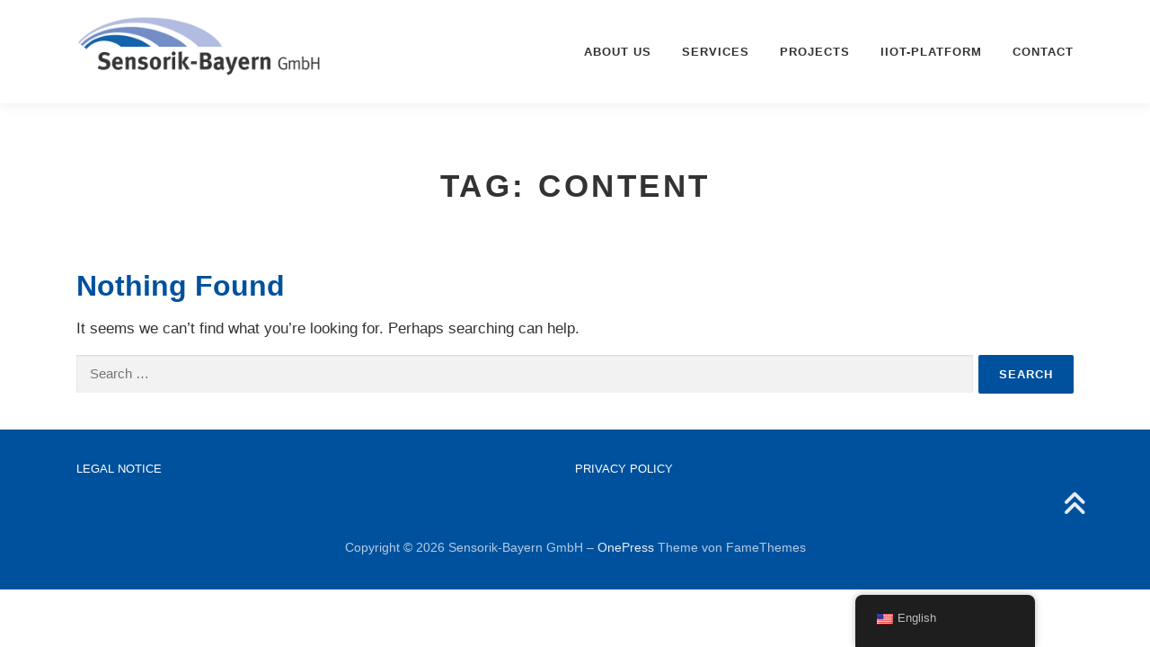

--- FILE ---
content_type: text/html; charset=UTF-8
request_url: https://sensorik.bayern/wp-content/plugins/translatepress-multilingual/includes/trp-ajax.php
body_size: 90
content:
[{"type":"regular","group":"dynamicstrings","translationsArray":{"en_US":{"translated":"https:\/\/sensorik.bayern\/wp-content\/uploads\/2019\/02\/cropped-Logo-Sensorik-Bayern-GmbH_sehr-gross-4-scaled.jpg","status":"2","editedTranslation":"https:\/\/sensorik.bayern\/wp-content\/uploads\/2019\/02\/cropped-Logo-Sensorik-Bayern-GmbH_sehr-gross-4-scaled.jpg"}},"original":"https:\/\/sensorik.bayern\/wp-content\/uploads\/2019\/02\/cropped-Logo-Sensorik-Bayern-GmbH_sehr-gross-4-scaled.jpg"}]